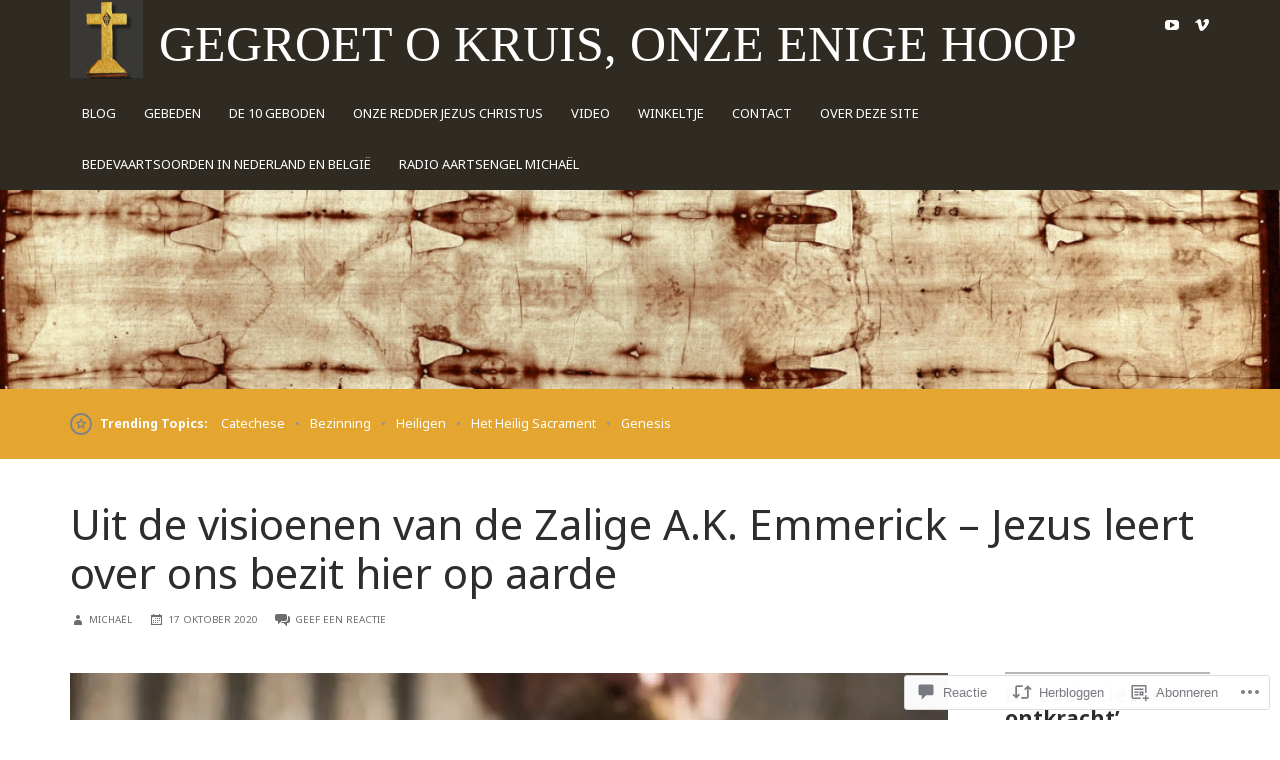

--- FILE ---
content_type: text/css;charset=utf-8
request_url: https://s0.wp.com/?custom-css=1&csblog=7jlOy&cscache=6&csrev=125
body_size: 301
content:
.wf-active .branding h1.logo{font-style:normal;font-weight:500;font-size:50px}.wf-active .summary h3{font-family:"calluna-sans-1", sans-serif;font-weight:550;font-style:normal;font-size:17px}h3{font-size:150%;margin-bottom:15px}.wf-active .branding h1.logo{font-style:normal;font-weight:400;font-size:50px;font-family:"Bookman Old Style", serif;text-align:center}.masthead{background:#2f2a22;position:relative}.trending{background-size:auto auto;background-size:cover}.wf-active h2{font-size:35px;font-family:"Bookman Old Style"}.masthead .menu li > a{text-transform:uppercase;font-size:13px;color:#fff !important}.masthead .menu li.current_page_item a{color:#000}.masthead .menu li ul li a:hover{background:#684b1c}.masthead .menu li ul li a{background:#c39952}.trending a:hover{color:#42341d !important}.trending a{color:#fff !important}.main-tabs li.active a{color:#42341d !important}.main-tabs li{background:#56400c}.entry-author .author-title{font-weight:500;font-size:25px}.site-logo-link img{display:block;max-height:100px;width:auto}.masthead .menu li ul li a{background:#3c372f}.masthead .menu li ul li a:hover{background:#bd8425}.trending{background:#e4a631}.masthead .menu li a:hover{background:#bd8425}